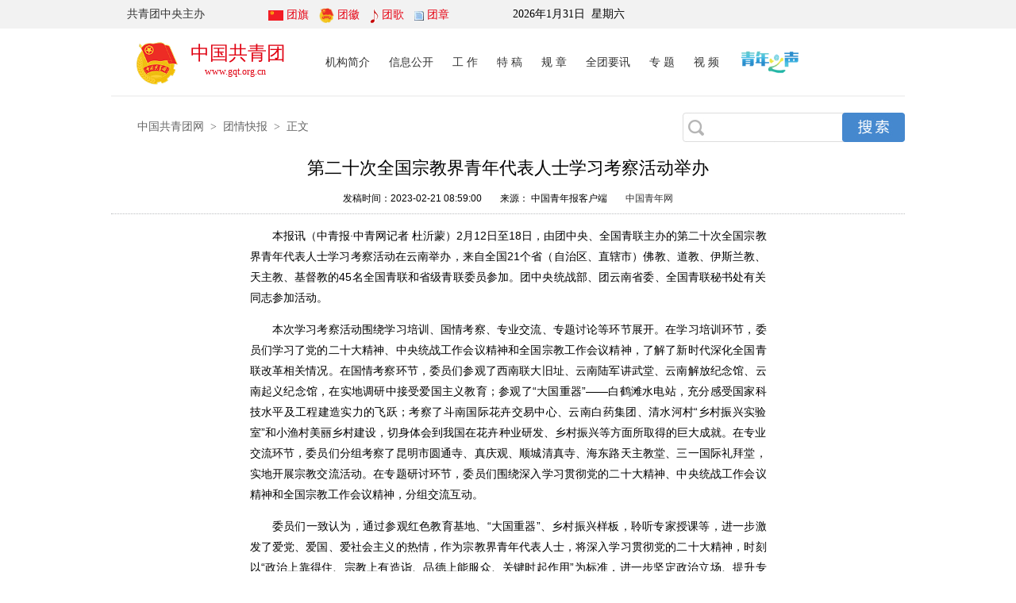

--- FILE ---
content_type: text/html
request_url: https://qnzz.youth.cn/qckc/202302/t20230221_14334364.htm
body_size: 9996
content:
<!DOCTYPE html PUBLIC "-//W3C//DTD XHTML 1.0 Transitional//EN" "http://www.w3.org/TR/xhtml1/DTD/xhtml1-transitional.dtd">
<html xmlns="http://www.w3.org/1999/xhtml">
<head>
<META http-equiv="Content-Type" content="text/html; charset=gb2312" />
<META name="keywords" content='中国青年网;宗教界;青年;考察'> 
<META name="Description" content='2月12日至18日，由团中央、全国青联主办的第二十次全国宗教界青年代表人士学习考察活动在云南举办。'>
<meta name="filetype" content="0">
<meta name="publishedtype" content="1">
<meta name="pagetype" content="1">
<meta name="catalogs" content="y_33760">
<meta name="contentid" content="14334364">
<meta name="publishdate" content="2023-02-21">
<meta name="author" content="青网共青团邓婷婷">
<meta name="source" content="中国青年报客户端">
<META name="editor" content="" />
<title>第二十次全国宗教界青年代表人士学习考察活动举办_青年组织__中国青年网</title>
<link rel="stylesheet" type="text/css" href="../../images/youth_sjy_20140527_v2.css" />
<script type="text/javascript" src="//news.youth.cn/images/jquery-1.9.1.min.js"></script>

</head>
<style>
.article p {
    margin-top: 1em;
    margin-bottom: 1em;
}
.hd_top_box {
    width: 800px;
    height: 40px;
    margin: 0 auto;
    line-height: 45px;
    text-align: left;
}
.hd_top_box a {
    padding: 0 18px;
}
.rdwz_fh{line-height:24px;}
.hd_bottom_left{ width: auto; }

.youth_copyright {
    width: 1000px;
    margin: 0 auto;
    padding-top: 50px;
    font-size: 14px;
}
.youth_copyright p {
    text-align: center;
    line-height: 40px;
    color: #0b4d97;
}
.youth_copyright p a {
    color: #0b4d97;
}
.youth_copyright p a:hover {
    color: #857f81;
}
.youth_copyright span {
    width: 700px;
    padding: 10px 10px 0px 0px;
    color: #999;
    float: left;
    text-align: right;
    line-height: 36px;
}
.youth_copyright span a {
    color: #999;
}
.article strong, .treeitem strong,.justify strong{
    font-weight: bold;

}
</style>
<body>
<!--百度自动推送 start-->
<script>
(function(){
    var bp = document.createElement('script');
    var curProtocol = window.location.protocol.split(':')[0];
    if (curProtocol === 'https') {
        bp.src = 'https://zz.bdstatic.com/linksubmit/push.js';        
    }
    else {
        bp.src = 'http://push.zhanzhang.baidu.com/push.js';
    }
    var s = document.getElementsByTagName("script")[0];
    s.parentNode.insertBefore(bp, s);
})();
</script>
<!--百度自动推送 end-->
<span id="ucomments_id" style="display:none;">t14334364</span>
<!--enpproperty
<newsid>t14334364</newsid>
<title>第二十次全国宗教界青年代表人士学习考察活动举办</title>
<dateline>2023-02-21 08:59:00</dateline>
enpproperty-->

<!--top start-->
<!--
<div class="hd_top">
<div class="hd_top1"></div>
    <div class="hd_top_box">
<a href="//www.youth.cn/" target="_blank">首页</a>|<a href="//qnzs.youth.cn/" target="_blank">青年之声</a>|<a href="//xxgqt.youth.cn/" target="_blank">学校共青团</a>|<a href="//tgb.youth.cn/ " target="_blank">团干教育管理</a>|<a href="//zgsxd.k618.cn/ " target="_blank">少先队</a>|<a href="//xibu.youth.cn/" target="_blank">西部计划</a>|<a href="//www.gqt.org.cn/ocss/ " target="_blank">海外人才联系</a>|<a href="//qnzz.youth.cn/zhuanti/shzyll/ " target="_blank">中特研究中心</a> 
    </div>
</div> -->
 <div>
<!-- iframe align=center scrolling=no frameborder=0 src="//qnzz.youth.cn/twttlb/index_22811.html?q1" width="100%" height="122px"></iframe -->
<style>
        html{font-size:14px;font-family:"Microsoft Yahei",helvetica,arial,sans-serif;word-wrap:break-word;}
        html, body, div, span, object, iframe, h1, h2, h3, h4, h5, h6, p, blockquote, a, code, em, img, q, small, strong, dd, dl, dt, li, ol, ul, fieldset, form, label, table, tbody, tr, th, td, input,figure{ margin: 0; padding: 0; border: 0;}
        body{color: #000;position: relative;}
        table{border-collapse:collapse;border-spacing:0;}
        img{vertical-align: middle;}
        address,caption,cite,code,dfn,em,i,strong,th,var{font-style:normal;font-weight:normal;}
        ol,ul{list-style:none;}
        caption,th{text-align:left;}
        q:before,q:after{content:'';}
        abbr,acronym{border:0;}
        h1,h2,h3,h4,h5{font-size:100%;font-weight:normal;}

        a{ text-decoration: none;}
        .concent {
            width:100%;
            margin:0 auto;
            position: relative;
        }
        .navTopbox{
            width:100%;
            height: 36px;
            background-color: #f2f2f2;
        }
        .navTop{
            width:1000px;
            margin:0 auto;
            height: 36px;
            background-color: #f2f2f2;
            line-height: 36px;
            font-size: 14px;
        }
        .navLeft{
            color: #333;
            margin-left: 20px;
            margin-right: 80px;
            float: left;
        }
        .navLogo{
            height: 36px;
            float: left;
        }
        .navLogo li{
            height: 36px;
            float: left;
            line-height: 36px;
            font-size: 14px;
            margin-right: 13px;
        }
        .navLogo li a{
            color: #e60011;
        }
        .navRight{
            float: right;
        }
        .navRight li{
            height: 36px;
            float: left;
            line-height: 36px;
            font-size: 14px;
            margin-right: 25px;
        }
        .navRight li a{color: #333}
        .navRight li a:hover{color: #e00212}
        .navMiddle{
            width: 1000px;
            height: 84px;
            border-bottom: 2px solid #f3f3f3;
            margin:0 auto;
            /*margin-bottom: 25px;*/
        }
        .tuanHui{
            width: 260px;
            height: 84px;
            float: left;
            position: relative;
        }
        .tuanHui img{
            width: 55px;
            height: 55px;
            margin: 16px 0 0 30px;
        }
        .tuanHui span{
            position: absolute;
            top:15px;
            left:100px;
            color: #e00212;
            font-size: 24px;
            display: block;
        }
        .tuanHui span a{color: #e00212;}
        .tuanHui i{
            position: absolute;
            top:47px;
            left:118px;
            display: block;
            font-size: 12px;
            color: #e00212;
        }
        .clearfix:after {
            content:".";
            height:0;
            visibility: hidden;
            display:block;
            clear:both;
        }
        .navBottom{
            width: 740px;
            height: 84px;
            line-height: 84px;
            font-size: 14px;
            color: #333;
            text-align: center;
            float: left;
        }
        .navBottom ul li{
            width: 56px;
            float: left;
            text-align: center;
        }
        .navBottom ul li a{color: #333}
        .navBottom ul li a:hover{color: #e00212}

        .todayTime{
            float: left;
            width: 270px;
            height: 36px;
            overflow: hidden;
            font-size: 14px;
            margin-left: 67px;
        }
        .navTop,.navMiddle,.navBottom{
            font-family: "Microsoft YaHei", "宋体";
        }




    </style>

<!--导航区块start-->

<div class="concent">
    <div class="navTopbox">
        <div class="navTop">
            <p class="navLeft">共青团中央主办</p>
            <ul class="navLogo">
                <li>
                    <img src="//qnzz.youth.cn/images/20210809_tuanqi_new.png" alt="团旗" width="19" height="13" />
                    <a href="//qnzz.youth.cn/tqth/202108/t20210808_13157892.htm" target="_blank">团旗</a>
                </li>
                <li>
                    <img src="//qnzz.youth.cn/images/20210809_tuanhui_new.png" alt="团徽" width="19" height="19" />
                    <a href="//qnzz.youth.cn/tqth/202108/t20210808_13157894.htm" target="_blank">团徽</a>
                </li>
                <li>
                    <img src="//qnzz.youth.cn/images/20171025gqtwtuange.png" alt="团歌" />
                    <a href="http://www.gqt.org.cn/ccylmaterial/song/200612/t20061226_12694.htm" target="_blank">团歌</a>
                </li>
                <li>
                    <img src="//qnzz.youth.cn/images/20171025gqtwtuanzhang.png" alt="团章" />
                    <a href="http://www.gqt.org.cn/ccylmaterial/regulation/" target="_blank">团章</a>
                </li>
            </ul>
            <div class="todayTime">
                <font>
                    <script type="text/javascript">
                        var sWeek = new Array("星期日","星期一","星期二","星期三","星期四","星期五","星期六");
                        var dNow = new Date();
                        var CalendarData=new Array(100);
                        var madd=new Array(12);
                        var tgString="甲乙丙丁戊己庚辛壬癸";
                        var dzString="子丑寅卯辰巳午未申酉戌亥";
                        var numString="一二三四五六七八九十";
                        var monString="正二三四五六七八九十冬腊";
                        var weekString="日一二三四五六";
                        var sx="鼠牛虎兔龙蛇马羊猴鸡狗猪";
                        var cYear,cMonth,cDay,TheDate;
                        CalendarData = new Array(
                                0xA4B,0x5164B,0x6A5,0x6D4,0x415B5,0x2B6,0x957,0x2092F,0x497,0x60C96,
                                0xD4A,0xEA5,0x50DA9,0x5AD,0x2B6,0x3126E, 0x92E,0x7192D,0xC95,0xD4A,
                                0x61B4A,0xB55,0x56A,0x4155B, 0x25D,0x92D,0x2192B,0xA95,0x71695,0x6CA,
                                0xB55,0x50AB5,0x4DA,0xA5B,0x30A57,0x52B,0x8152A,0xE95,0x6AA,0x615AA,
                                0xAB5,0x4B6,0x414AE,0xA57,0x526,0x31D26,0xD95,0x70B55,0x56A,0x96D,
                                0x5095D,0x4AD,0xA4D,0x41A4D,0xD25,0x81AA5, 0xB54,0xB6A,0x612DA,0x95B,
                                0x49B,0x41497,0xA4B,0xA164B, 0x6A5,0x6D4,0x615B4,0xAB6,0x957,0x5092F,
                                0x497,0x64B, 0x30D4A,0xEA5,0x80D65,0x5AC,0xAB6,0x5126D,0x92E,0xC96,
                                0x41A95,0xD4A,0xDA5,0x20B55,0x56A,0x7155B,0x25D,0x92D,0x5192B,0xA95,
                                0xB4A,0x416AA,0xAD5,0x90AB5,0x4BA,0xA5B, 0x60A57,0x52B,0xA93,0x40E95);
                        madd[0]=0;madd[1]=31;madd[2]=59;madd[3]=90;
                        madd[4]=120;madd[5]=151;madd[6]=181;madd[7]=212;
                        madd[8]=243;madd[9]=273;madd[10]=304;madd[11]=334;
                        function GetBit(m,n) { return (m>>n)&1; }
                        function e2c() {
                            TheDate= (arguments.length!=3) ? new Date() : new Date(arguments[0],arguments[1],arguments[2]);
                            var total,m,n,k;
                            var isEnd=false;
                            var tmp=TheDate.getFullYear();
                            total=(tmp-1921)*365+Math.floor((tmp-1921)/4)+madd[TheDate.getMonth()]+TheDate.getDate()-38; if (TheDate.getYear()%4==0&&TheDate.getMonth()>1) { total++;} for(m=0;;m++) { k=(CalendarData[m] <0xfff)?11:12; for(n=k;n>=0;n--) { if(total <=29+GetBit(CalendarData[m],n)) { isEnd=true; break; } total=total-29-GetBit(CalendarData[m],n); } if(isEnd) break; } cYear=1921 + m; cMonth=k-n+1; cDay=total; if(k==12) { if(cMonth==Math.floor(CalendarData[m]/0x10000)+1) { cMonth=1-cMonth; } if(cMonth>Math.floor(CalendarData[m]/0x10000)+1) { cMonth--; } }}
                        function GetcDateString(){ var tmp=""; tmp+=tgString.charAt((cYear-4)%10);
                            tmp+=dzString.charAt((cYear-4)%12);
                            tmp+="年 ";
                            if(cMonth <1) { tmp+="(闰)"; tmp+=monString.charAt(-cMonth-1); } else {tmp+=monString.charAt(cMonth-1);} tmp+="月"; tmp+=(cDay <11)?"初":((cDay <20)?"十":((cDay <30)?"廿":"三十"));
                            if (cDay%10!=0 ||cDay==10) { tmp+=numString.charAt((cDay-1)%10); } return tmp;}
                        function GetLunarDay(solarYear,solarMonth,solarDay) {
                            if (solarYear <1921 || solarYear>2020) { return "";
                            } else { solarMonth = (parseInt(solarMonth)>0) ? (solarMonth-1) : 11; e2c(solarYear,solarMonth,solarDay); return GetcDateString(); }}
                        var D=new Date();
                        var yy=D.getFullYear();
                        var mm=D.getMonth()+1;
                        var dd=D.getDate();
                        var ww=D.getDay();
                        var ss=parseInt(D.getTime() / 1000);
                        function getFullYear(d){// 修正firefox下year错误
                            yr=d.getYear();if(yr <1000)
                                yr+=1900;return yr;}
                        document.write("<i id='nowDateIs' style='font-size:14px'></i>&nbsp;&nbsp;<i id='nowTimeIs' style='font-size:14px'></i>&nbsp;&nbsp;<i id='nowCnDateIs' style='font-size:14px'></i>");
                        function showDate() {
                            timeString = new Date().toLocaleTimeString();
                            var sValue = getFullYear(dNow)+"年"+(dNow.getMonth()+1)+"月"+dNow.getDate()+"日"+" "+timeString+
                                    " "+sWeek[dNow.getDay()]+" ";
                            sValue+=GetLunarDay(yy,mm,dd);
                            var svalue1=getFullYear(dNow)+"年"+(dNow.getMonth()+1)+"月"+dNow.getDate()+"日";
                            var svalue2=timeString;
                            var svalue3=GetLunarDay(yy,mm,dd);
                            var sx2=sx.substr(dzString.indexOf(svalue3.substr(1,1)),1);
                            var svalue33=svalue3.substr(0,3)
                            var svalue333=svalue33.substr(0,2)+"("+sx2+")"+svalue33.substr(2,1);
                           // var sx22="农历"+svalue3.substr(4);
                            document.getElementById('nowDateIs').innerHTML=svalue1
                            document.getElementById('nowTimeIs').innerHTML=sWeek[dNow.getDay()]
                            document.getElementById('nowCnDateIs').innerHTML=sx22
                        };
                        window.onload=function(){
                            //setInterval(showDate,1000)
                            showDate();
                        }
                    </script>
                </font>
            </div>
          <!--  <ul class="navRight">
                <li><a href="http://qnzz.youth.cn/qckc/201706/t20170620_10125620.htm" target="_blank">邮箱</a></li> 
               <li><a href="http://send.gqt.org.cn/wcm/loginpage.jsp" target="_blank">信息报送</a></li>
				 <li><a href="http://www.gqt.org.cn/taizhang/" target="_blank">工作台账</a></li>
            </ul> -->
        </div>
    </div>
    <div class="navMiddle">
        <div class="tuanHui">
            <img src="//qnzz.youth.cn/images/20210809_tuanhui_new.png" alt="" />
            <span><a href="http://www.gqt.org.cn/" target="_blank">中国共青团</a></span>
            <i>www.gqt.org.cn</i>
        </div>
        <div class="navBottom">
            <ul>
                    <li style="margin-left: 10px;"><a href="//www.gqt.org.cn/jgjj/" target="_blank">机构简介</a></li>
                    <li><a href="//www.gqt.org.cn/xxgk/" target="_blank">信息公开</a></li>
                    <li><a href="//qnzz.youth.cn/gzdt/" target="_blank">工 作</a></li>
                    <li><a href="//qnzz.youth.cn/tegao/" target="_blank">特 稿</a></li>
                    <li><a href="//www.gqt.org.cn/tngz/" target="_blank">规 章</a></li>
                    <li><a href="//www.gqt.org.cn/bulletin/bgt_qtyx/" target="_blank">全团要讯</a></li>
                  <!--  <li><a href="//www.gqt.org.cn/bulletin/qnfzghxx/" target="_blank">工作简报</a></li>-->
                    <li><a href="//www.gqt.org.cn/zhuanti/zhuantilink/" target="_blank">专 题</a></li>
                    <li><a href="//www.gqt.org.cn/vod/" target="_blank">视 频</a></li>
                    <li><a href="http://qnzs.youth.cn/" target="_blank"><img src="https://qnzz.youth.cn/images/20171025qnzslogo.png" alt="" width="80" height="30" /></a></li>
            </ul>
        </div>
    </div>
    <div class="clearfix"></div>
</div>


</div>

<!--top end-->
<style>   
   .hd_bottom{
            width: 1000px;
            height: 75px;
            line-height: 74px;
            margin: 0 auto;
            font-size: 14px;
            color: #666;
            font-family: "Microsoft YaHei", "宋体";
        }
        .hd_bottom1{margin-left: 33px;width: 680px;float: left;}
        .hd_bottom1 a{color: #666}
        .hd_bottom1 a:hover{color: #e00212}
.nav_serch_right{ width:280px; height:37px;background:url(//news.youth.cn/images/youth_sjy_19.jpg) no-repeat left center; margin-top:20px;}
.nav_text{ width:180px; height:37px; line-height:37px; background:url(//news.youth.cn/images/youth_sjy_25.jpg) no-repeat left center; margin-left:6px;}
.nav_ser_text{ width:150px; _width:140px; border:0 none; height:35px; line-height:35px; float:right; border:0; margin-top:1px;}
.nav_button{ background:url(//news.youth.cn/images/youth_sjy_22.jpg) no-repeat; width:79px; height:37px; border:0 none;cursor:pointer;}
.navBottom ul li
{
     width: auto;
    margin-left: 24px;
}

   </style>

<!--导航区块end-->
   <div class="hd_bottom">
    <div class="hd_bottom1">
        <a href="//www.gqt.org.cn/" target="_blank">中国共青团网</a>&nbsp;&nbsp;&gt;&nbsp;&nbsp;<a href="../" target="_blank" title="团情快报" class="CurrChnlCls">团情快报</a>&nbsp;&nbsp;&gt;&nbsp;&nbsp;正文
    </div>

<form id="search_form" name="search_form" target="_blank">
<div class="fr nav_serch_right"> 
<div class="nav_text fl">
<input name="s" type="hidden" value="15107678543080134641" />  
<input type="hidden" name="ie" value="gbk" />
<input type="text" name="q" id="s" maxlength="200" class="nav_ser_text" placeholder />
</div>
<input type="button" class="nav_button fr" id="go" onClick="bsubmit();" />
</div>
<script type="text/javascript">
function bsubmit()
{
    search_form.action = "//search.youth.cn/cse/search";
    search_form.submit();
}
</script>    
</form>
</div>

<!--详细页主题部分-->
<div class="main">
<div class="main_l">
<!--content start-->
<div class="l_tit">第二十次全国宗教界青年代表人士学习考察活动举办</div>
<h3 style="font-family:'宋体'; font-weight:normal;font-size:14px;margin-bottom:5px;margin-top:5px;" align="center"></h3>
<div align="center" style="padding:10px 0; margin-bottom:10px;border-bottom:1px dotted #BBBDBF;">
<span id="pubtime_baidu">发稿时间：2023-02-21 08:59:00</span>
<span id="source_baidu">

  
  
    来源：
    中国青年报客户端
    
  

</span>

<span><a href="//www.youth.cn">中国青年网</a></span>

<span id="show_view_num"></span>
</div>
<div class="article">
<DIV id=content>
<DIV id=container>
<div class=TRS_Editor><p align="justify">　　本报讯（中青报·中青网记者&nbsp;杜沂蒙）2月12日至18日，由团中央、全国青联主办的第二十次全国宗教界青年代表人士学习考察活动在云南举办，来自全国21个省（自治区、直辖市）佛教、道教、伊斯兰教、天主教、基督教的45名全国青联和省级青联委员参加。团中央统战部、团云南省委、全国青联秘书处有关同志参加活动。</p>
<p align="justify">　　本次学习考察活动围绕学习培训、国情考察、专业交流、专题讨论等环节展开。在学习培训环节，委员们学习了党的二十大精神、中央统战工作会议精神和全国宗教工作会议精神，了解了新时代深化全国青联改革相关情况。在国情考察环节，委员们参观了西南联大旧址、云南陆军讲武堂、云南解放纪念馆、云南起义纪念馆，在实地调研中接受爱国主义教育；参观了“大国重器”——白鹤滩水电站，充分感受国家科技水平及工程建造实力的飞跃；考察了斗南国际花卉交易中心、云南白药集团、清水河村“乡村振兴实验室”和小渔村美丽乡村建设，切身体会到我国在花卉种业研发、乡村振兴等方面所取得的巨大成就。在专业交流环节，委员们分组考察了昆明市圆通寺、真庆观、顺城清真寺、海东路天主教堂、三一国际礼拜堂，实地开展宗教交流活动。在专题研讨环节，委员们围绕深入学习贯彻党的二十大精神、中央统战工作会议精神和全国宗教工作会议精神，分组交流互动。</p>
<p align="justify">　　委员们一致认为，通过参观红色教育基地、“大国重器”、乡村振兴样板，聆听专家授课等，进一步激发了爱党、爱国、爱社会主义的热情，作为宗教界青年代表人士，将深入学习贯彻党的二十大精神，时刻以“政治上靠得住、宗教上有造诣、品德上能服众、关键时起作用”为标准，进一步坚定政治立场、提升专业能力、锤炼品德修为、主动担当作为，深入挖掘和发挥传统教义中的积极因素，弘扬中华优秀传统文化，引领带动信教青年积极践行社会主义核心价值观，为实现中华民族伟大复兴的中国梦作出应有的贡献。</p>
<p align="justify">　　团中央、全国青联自2000年起举办全国宗教界青年代表人士学习考察活动，组织全国青联宗教界别委员和部分省级青联宗教界别委员，集中开展学习培训、国情考察、宗教交流等活动，联系和培养了一批宗教界青年代表人士，在坚持我国宗教中国化方向，引导宗教与社会主义社会相适应方面发挥了积极作用。</p>
<p align="justify">　　来源：中国青年报</p>
<p align="justify">　　2023年02月21日 02 版</p></div>
</DIV>
</DIV>

</div>
<div class="rdwz">
<div class="rdwz_nav"></div>
<div class="rdwz_fh"><span id="editor_baidu">责任编辑：邓婷婷</span><span><div class="bdsharebuttonbox"><a href="#" class="bds_more" data-cmd="more"></a><a href="#" class="bds_qzone" data-cmd="qzone" title="分享到QQ空间"></a><a href="#" class="bds_tsina" data-cmd="tsina" title="分享到新浪微博"></a><a href="#" class="bds_tqq" data-cmd="tqq" title="分享到腾讯微博"></a><a href="#" class="bds_renren" data-cmd="renren" title="分享到人人网"></a><a href="#" class="bds_weixin" data-cmd="weixin" title="分享到微信"></a></div>
<script>window._bd_share_config={"common":{"bdSnsKey":{},"bdText":"","bdMini":"2","bdMiniList":false,"bdPic":"","bdStyle":"0","bdSize":"16"},"share":{}};with(document)0[(getElementsByTagName('head')[0]||body).appendChild(createElement('script')).src='//bdimg.share.baidu.com/static/api/js/share.js?v=89860593.js?cdnversion='+~(-new Date()/36e5)];</script></span></div>
<div class="rdwz_fh">
<span><a href="//www.youth.cn">返回首页&gt;&gt;</a></span><span><wb:follow-button uid="2056394313" type="red_3"></wb:follow-button></span><span><wb:follow-button uid="2748597475" type="red_3"></wb:follow-button></span></div>
<div class="fy" style="width:auto;">
<script language="JavaScript" type="text/javascript">

        var currentPage = 0
        var prevPage = currentPage-1
        var nextPage = currentPage+1
        var countPage = 1
        
        
        if(countPage>1&&currentPage!=0&&currentPage!=1)
         document.write("<a href=\"t20230221_14334364.htm\" target='_self'>首页</a>&nbsp;|&nbsp;<a href=\"t20230221_14334364"+"_" + prevPage + "."+"htm\" target='_self'>上一页</a>&nbsp;");
        else if(countPage>1&&currentPage!=0&&currentPage==1)
        
            document.write("<a href=\"t20230221_14334364.htm\" target='_self'>首页</a>&nbsp;|&nbsp;<a href=\"t20230221_14334364.htm\" target='_self'>上一页</a>&nbsp;");
        else
            document.write("首页&nbsp;|&nbsp;上一页&nbsp;");
        var num = 5;
        var temp = (num -1) * parseInt(currentPage/((num - 1)))
        
        
        
        if(countPage <= num)
        {
            for(var j = 0; j < countPage ; j++)
            {
                if(currentPage==j)
                    document.write("<font color='red' class='page_current'>"+(j+1)+"</font>&nbsp;");
                else if(j==0){
                    document.write("<a target='_self' href=\"t20230221_14334364.htm\" class=\"page_sytle\">"+1+"</a>&nbsp;");
                }else 
                    document.write("<a target='_self' href=\"t20230221_14334364"+"_" + j + "."+"htm\" class=\"page_sytle\">"+(j+1)+"</a>&nbsp;");									
            }
        }
        else
        {
            
            if(currentPage % (num - 1) == 0)
            {
                var start_num;
                var end_num;
                 
                if(currentPage + num -1 > countPage - 1)
                {
                    
                    start_num = countPage - num;
                    end_num = countPage;
                }
                else
                {
                    start_num = currentPage;
                    end_num = num +temp
                }
                
                for(var i = start_num; i < end_num; i++)
                {
                    if(currentPage==i)
                        document.write("<font color='red' class='page_current'>"+(i+1)+"</font>&nbsp;");
                    else if(i==0){
                        document.write("<a target='_self' href=\"t20230221_14334364.htm\" class=\"page_sytle\">"+1+"</a>&nbsp;");
                    }else 
                        document.write("<a target='_self' href=\"t20230221_14334364"+"_" + i + "."+"htm\" class=\"page_sytle\">"+(i+1)+"</a>&nbsp;");							
                }

            }
            else
            {
                 if(temp + num> countPage)
                 {
                     temp = countPage - num;
                  }
                for(var i = temp ; i < num + temp; i++)
                {
                    if(currentPage==i)
                        document.write("<font color='red' class='page_current'>"+(i+1)+"</font>&nbsp;");
                    else if(i==0){
                        document.write("<a target='_self' href=\"t20230221_14334364.htm\" class=\"page_sytle\">"+1+"</a>&nbsp;");
                    }else 
                        document.write("<a target='_self' href=\"t20230221_14334364"+"_" + i + "."+"htm\" class=\"page_sytle\">"+(i+1)+"</a>&nbsp;");							
                }
            
            }					
        }
         
        if(countPage>1&&currentPage!=(countPage-1))
            document.write("<a target='_self' href=\"t20230221_14334364"+"_" + nextPage + "."+"htm\">下一页</a>&nbsp;|&nbsp;<a target='_self' href=\"t20230221_14334364_" + (countPage-1) + ".htm\">尾页</a>&nbsp;");
        else
            document.write("下一页&nbsp;|&nbsp;尾页&nbsp;");
</script>
</div>
</div>
<!--content end-->


<div class="clear"></div>
</div>
<div class="main_r">

<style>
.main_r {
   display:none;
}
.main_l {
    width: 1000px;
    height: auto;
    margin: 0;
    padding: 0;
    float: left;
    overflow: hidden;
}
.rdwz {
    width: 800px;
}
.tj3_1 {
    display: block;
    width: 800px;
    height: auto;
}
.tj3_1 li {
    width: 800px;
}
.fy
{
clear:both;
}
</style>
<script src="//qclz.youth.cn/images/20190304lzgs_js_23618.js" charset="utf-8"></script>

</div> 
</div>
<div style="clear:both;"></div>
<div class="youth_copyright">
    <p><a href="#">关于我们</a> | <a href="//news.youth.cn/ggl/201405/t20140505_5142879.htm">联系我们</a> | <a href="//news.youth.cn/ggl/201405/t20140505_5142879.htm">广告服务</a> | <a href="//news.youth.cn/gn/201202/t20120229_1987294.htm">人才招聘</a> | <a href="//net.china.cn/">违法和不良信息举报</a>&nbsp;&nbsp;&nbsp;&nbsp;Youth.cn. 请发送qnb至10658000 订阅手机青年报</p>
          <span>共青团中央主办 中国青年报主管 版权所有：<a href="//www.youth.cn">中国青年网</a>&nbsp;&nbsp;<br/>
        信息网络传播视听节目许可证0105108号 京ICP备11020872号-17 京公网安备110105007246</span>
    <img src="../../images/2017531_cnnic.png" style="float:left;margin-top:21px;margin-right:5px;" width="139" height="50" /><p style="margin-top:12px;"><!--可信网站图片LOGO安装开始--><script src="//kxlogo.knet.cn/seallogo.dll?sn=e12050911010020690307708&size=0"></script><!--可信网站图片LOGO安装结束--></p>
</div>

<script src="https://m.youth.cn/images/youthVideo-min.1.0.js?20190303" type="text/javascript"></script>



<!--修改日期20180608替换为最新的百度统计广告代码-->

<script>
var _hmt = _hmt || [];
(function() {
  var hm = document.createElement("script");
  hm.src = "https://hm.baidu.com/hm.js?969516094b342230ceaf065c844d82f3";
  var s = document.getElementsByTagName("script")[0]; 
  s.parentNode.insertBefore(hm, s);
})();
</script>

<div style="display:none">
<script type="text/javascript">document.write(unescape("%3Cscript src='https://cl5.webterren.com/webdig.js?z=36' type='text/javascript'%3E%3C/script%3E"));</script>
<script type="text/javascript">wd_paramtracker("_wdxid=000000000000000000000000000000000000000000")</script>
</div>
</body>
</html>

--- FILE ---
content_type: text/css
request_url: https://qnzz.youth.cn/images/youth_sjy_20140527_v2.css
body_size: 6685
content:
@charset "gb2312";
html{-webkit-text-size-adjust:100%;-ms-text-size-adjust:100%;}
body{margin:0;padding:0;font-size:12px;font-family:"宋体", Arial; color:#333;}
div,p,h1,h2,h3,h4,h5,h6,ul,ol,li,dl,dt,dd,img,form{margin:0;padding:0;border:0;}
h1,h2,h3,h4,h5,h6{font-size:100%;}
ul,ol,li{list-style:none;}
address,caption,cite,code,dfn,em,th,var{font-style:normal;font-weight:normal;}
table,th,tr,td,input,select{font-size:12px;}
input{font-family:Arial; padding:0; margin:0;}
table,td{border-collapse:collapse;}
i{font-size:14px;font-style:normal;}
.fl{float:left;}
.fr{float:right;}
.fl,.fr{display:inline;}
*{ margin:0; padding:0;}
/*link样式*/
a{outline:none;font-family:Arial;text-decoration:none; color:#333;}
a:link,a:visited{text-decoration:none;}
a:hover{text-decoration: none; color:#C63;}
a:active {star:expression(this.onFocus=this.blur());}
/*自适应高度*/
.clear:after{height:0;content:'';display:block;clear:both;}
.clear{zoom:1;}/*触发ie6,after属性*/
/*公共样式*/

/*top样式*/
.hd_top{width:100%; border-top:5px solid #38a548; background: #f7f7f7; height:40px; border-bottom:1px solid #e5e5e5;}
.hd_top1{ width:1000px; height:5px; background:url(youth_sjy_01.jpg) no-repeat; margin:-5px auto;}
.hd_top_box{width:1000px; height:40px; margin:0 auto; line-height:45px; text-align:left;}
.hd_top_box a{ padding:0 10px;}
/*top样式*/

/*header样式*/
.header{width:1000px; height:auto;margin:0 auto; margin-top:10px;}
.hd_pic{ width:946px; height:95px; border:1px solid #e6e6e6; margin-bottom:20px; padding:5px 26px;}
.hd_pic1{ width:142px; height:90px; float:left; margin:0 15px 0 0;}
.hd_pic2{ width:728px; height:90px; float:left; margin:0 15px 0 0; }

.hd_bottom_logo{ width:1000px; height:75px; margin:0 auto; margin-top:5px;}
.hd_bottom_left{ width:690px; height:75px;}
.hd_bottom_left img{ width:90px; float:left; margin-top:8px;}
.hd_meun{ height:75px; float:riht; text-align:left; float:left;}
.hd_meun_jk{font-family:"Microsoft Yahei"; font-size:18px;line-height:75px; color:#115793; font-weight:bold;text-align:center; padding:0 10px;}
.hd_meun_jk a{color:#115793}
.hd_meun_jk1{line-height:80px;height:75px;}
.hd_meun_jk1 a{ padding:0 5px;}
.hd_meun_jk2{ width:270px; height:75px; left:75px; line-height:80px; float:left;}
.hd_meun_jk2 a{color:#5589bb;}
/*公告栏滚动CSS*/
table { border-collapse:collapse; border-spacing:0; }
caption, th { text-align:left; }
sup { vertical-align:text-top; }
sub { vertical-align:text-bottom; }
#callboard { width:270px;height:24px;line-height:24px;overflow:hidden; font-size:12px; margin-top:28px;}
#callboard ul { padding:0; }
#callboard li { padding:0; }

.nav_serch_right{ width:280px; height:37px;background:url(youth_sjy_19.jpg) no-repeat left center; margin-top:20px;}
.nav_text{ width:180px; height:37px; line-height:37px; background:url(youth_sjy_25.jpg) no-repeat left center; margin-left:6px;}
.nav_ser_text{ width:150px; _width:140px; border:0 none; height:35px; line-height:35px; float:right; border:0; margin-top:1px;}
.nav_button{ background:url(youth_sjy_22.jpg) no-repeat; width:79px; height:37px; border:0 none;cursor:pointer;}

/*详细页面主题部分css代码*/
.main{ width:1000px; height:auto; margin:0 auto; padding:0;}

.main_l{ width:651px; height:auto; margin:0; padding:0; float:left; overflow:hidden;}
.l_tit{ width:651px; height:auto; font-size:22px; font-family:"微软雅黑"; line-height:30px; text-align:center; margin:0 auto; padding:0; overflow:hidden;}
.l_time p{ height:30px; line-height:30px; color:#999; margin:0 10px; _margin:0 20px; padding:0; float:left;}
.l_time p a{ color:#999;}
.l_time span{ display:block; height:30px; line-height:30px; margin:0; padding:0; float:left;}
#source_baidu,#pubtime_baidu,#author_baidu,#editor_baidu{padding-right:20px;}
.l_time span a{ display:block;  height:30px; line-height:30px; margin:0; padding:0; float:right;}
.zy{ width:619px; height:80px; background:#f9f9f9; color:#999; font-size:14px; text-align:left; line-height:24px; text-indent:2em; margin:20px auto; padding:10px; border:1px solid #dedede;}

.article{ width:651px; height:auto; margin:0 auto; padding:0;}
.article p{ font-size:14px;line-height:26px;}
.article a{    font-family: 宋体, Arial;}
.rdwz{ width:651px; height:auto; margin:0 auto; padding:0;}
.rdwz_nav{ width:651px; height:30px; font-size:14px; color:#1a1a1a; text-align:left; line-height:30px; margin:0 auto; font-weight:bold;}
.rdwz_tj{ width:651px; height:30px; font-size:12px; font-family:"Microsoft Yahei"; text-align:right; line-height:30px; margin:0 auto; padding:0; float:right; color:#1a1a1a; font-weight:normal;}
.rdwz_fh{ width:651px; height:30px; line-height:30px; font-size:12px; font-family:"Microsoft Yahei"; line-height:30px; margin:0 auto; padding:0; float:right;}
.rdwz_fh span{ float:right; padding-right:20px;}
.rdwz_fh span a{ color:#a3a3a3;}
.fy{ width:330px; line-height:70px; text-align:center; margin:0 auto; padding:0; font-size:14px;}
.fy_1{ width:100px; height:70px; line-height:70px; text-align:center; margin:0 auto; padding:0; font-size:14px; float:left;}
.fy_1 a{ height:20px; color:#1a1a1a; line-height:20px; border:none; margin:25px 0 0 5px; padding:0; float:left;}
.fy_1 a:hover{ color:#a2a2a2;}
.fy_2{ width:125px; height:70px; line-height:70px; text-align:center; margin:0 auto; padding:0; font-size:14px; float:left;}
.fy_2 a{ display:block; height:20px; color:#777; line-height:20px; border:1px solid #ccc; margin:25px 0 0 5px; padding:0; float:left;}
.fy_2 a:hover{ background:#113c8b; color:#fff;}

.tj2{ width:651px; height:auto; margin:0 auto; padding:0;}
.tj2_nav{ width:621px; height:30px; background:url(sub_icon_tb2_03.jpg) no-repeat left; font-size:16px; color:#0096a5; text-align:left; line-height:30px; margin:0 auto; padding: 0 0 0 20px;}
.tj2_1{ display:block; width:651px; height:auto; margin:0; padding:0; float:left;}
.tj2_1 li{ width:295px;height:28px; background:url(icon_point2.jpg) no-repeat left; line-height:28px; margin:0 0 0 10px; _margin:0 0 0 5px; padding: 0 0 0 15px; _padding: 0 0 0 7px; float:left; overflow:hidden; text-align:left; }
.tj2_1 li a{ display:block; width:295px; height:28px; font-size:14px; text-align:left; margin:0; padding:0; float:left;}

.tj3_1{ display:block; width:651px; height:auto; margin:0; padding:0; float:left;}
.tj3_1 li{width:651px; height:28px; background:url(icon_point2.jpg) no-repeat left; line-height:28px; margin:0 0 0 10px; _margin:0 0 0 5px; padding: 0 0 0 15px; _padding: 0 0 0 7px; float:left; overflow:hidden; text-align:left; }
.tj3_1 li a{ display:block; height:28px; font-size:14px; text-align:left; margin:0; padding:0; float:left;}
.tj3_1 font{color:#005D93; float:right; padding-right:30px;}

.tj2_pic{ width:651px; height:auto; margin:0 auto; padding:0; display:block; margin:10px 0 10px 0;}
.tj2_pic li{ width:140px; height:100px; float:left; list-style:none; margin:0 0 10px 16px; padding:0;_margin:0 0 8px 10px; position:relative}
.tj2_pic li a{ display:block; width:140px; height:100px; margin:0 auto; padding:0;}
.tj2_pic li p{ width:140px; height:24px; font-size:12px; background:url(bj.png) repeat-x; height:24px; line-height:24px; color:#FFFFFF; margin:0; padding:0; z-index:3; position:absolute; top:76px; left:0;}
.tj2_pic li p a{ display:block; width:140px; height:24px; margin:0;padding:0; color:#FFFFFF;background:url(bj.png) repeat-x;}
.tj2_pic li p a:hover{ color:#f1e14e;}

.tp{ width:649px; height:auto; border:1px solid #d3d3d3; padding-top:10px;}
.tp li{ width:140px; height:100px; float:left; list-style:none; margin-left:16px; margin-bottom:10px;_margin-bottom:5px;*margin-bottom:5px;}

.pl{width:651px; height:auto; margin:0 auto; padding:0;}
.pl_nav{ width:621px; height:30px; background:url(sub_icon_tb4_03.jpg) no-repeat left; font-size:16px; color:#0096a5; text-align:left; line-height:30px; margin:0 auto; padding: 0 0 0 20px;}
.pinglun{ width:639px; height:60px; line-height:24px; margin:5px auto; padding:0;}
.user{ width:641p; height:30px; margin:0 auto; padding:0;}
.user1{ width:120px; height:22px; line-height:22px; margin:0; padding:0 0 0 5px; float:left;}
.uesr2{ width:50px; height:25px; margin:0 0 0 5px; padding:0; background:#e8e8e8; border:none; float:left; cursor:pointer;}
.fb{ width:190px; height:25px; line-height:25px; margin:0; padding:0; text-align:right; float:left; cursor:pointer;}
.fb2{ width:72px; height:25px; line-height:25px;margin:0; padding:0; float:right; cursor:pointer;}
.fb2 a{ display:block; width:72px; height:25px; background:url(../images/sub_button_03.jpg) no-repeat center; color:#fff; margin:0; padding:0; float:left; cursor:pointer;}

.xwrd{ width:640px; height:auto; margin:0 auto; padding:0;}
.xwrd_x{ width:640px; height:4px; margin:0 auto; padding:0;}
.xwrd_nav{ width:638px; height:33px; background:#f6f9f9; margin:0 auto 15px; padding:0; border:1px solid #b7d5d5; border-top:0px solid #b7d5d5;}
.xwrd_nav0{ width:111px; height:34px; background:#fff; font-size:14px; font-weight:bold; line-height:34px; margin:0; padding:0; float:left;}
.xwrd_nav1{ width:527px; height:34px; margin:0; padding:0; float:left;}
.xwrd_nav1 a{ display:block; height:34px; background:url(sub_icon_jt_03.jpg) no-repeat left; font-size:14px; line-height:34px; margin:0 0 0 15px; padding:0 0 0 8px; float:left;}
.xwrd_nav1 a:hover{ color:#666; text-decoration:underline;}

.xwrd_d{ width:640px; height:115px; margin:0 auto; padding:15px 0 15px 0; border-bottom:1px solid #ccc;}
.xwrd_pic{ width:120px; height:94px; margin:0; padding:0; float:left;}
.xwrd_pic a{ display:block; width:120px; height:94px; margin:0; padding:0; float:left;}
.xwrd_pic span{ display:block; width:120px; height:20px; margin:0; padding:0; float:left; text-align:center;}
.xwrd_pic span a{display:block; width:120px; height:20px; background:#333; color:#fff; line-height:20px; margin:0; padding:0; float:left;}
.xwrd_pic span a:hover{ text-decoration:underline;}
.xwrd_xw{ width:500px; height:auto; margin:0 0 0 15px; _margin:0 0 0 5px; padding:0; float:left;}
.xwrd_xw ul{ display:block; width:500px; height:auto; margin:0; padding:0; float:left;}
.xwrd_xw ul li{ width:500px; height:28px; background:url(icon_point2.jpg) no-repeat left; line-height:28px; text-align:left; margin:0; padding: 0 0 0 15px; float:left; overflow:hidden;}
.news_aa{ display:block; height:28px; font-size:14px; font-weight:bold; line-height:28px; text-align:left; margin:0; padding:0; float:left;}
.xwrd_xw ul li span{ display:block; width:195px; height:28px; margin:0; padding:0 0 0 20px; float:left;}

/*新闻热点滑动门效果*/
.xwrd_d2{width:640px; height:455px; margin:0 auto; padding:0; border-bottom:1px dashed #ccc;}
.preview2{margin:0px;padding:0px;overflow:hidden;}
.cont2{padding:0px;}
.cls{clear:both;}
.hidden2{display:none;}
.scrolldoorFrame2{width:640px;margin:0px auto;overflow:hidden;}
.scrollUl3{width:638px; height:34px; overflow:hidden; background:url(youth_sjy_bj0002.jpg) repeat-x; margin:0 auto; padding:0; border-left:1px solid #b7d5d5; border-right:1px solid #b7d5d5;}
.scrollUl3 li{float:left;}
.bor04{border-top-width:0px;}

.sd03{cursor:pointer; width:90px; height:34px; font-size:14px; line-height:34px; text-align:center; background:#FFF; margin:0 0 0 10px; padding:0px; font-weight:bold;}
.sd04{cursor:pointer; height:34px; background:url(sub_icon_jt_03.jpg) no-repeat left; font-size:14px; text-align:center; line-height:34px; margin:0 0 0 10px; padding:0 0 0 10px;}

.xwlb{ width:641px; height:auto; margin:0 auto; padding:0;}

/*tab选项卡*/
.zt_tab{ width:300px; background:#fff; margin:10px auto; padding:0; border:1px solid #eaeff5;}
/*#tabs0{width:300px;}*/
.menu0{width:300px; height:35px; margin:0 auto; padding:0;}
.menu0 li{display:block; width:150px; height:35px; background:url(rotation2_bg.png) no-repeat center; font-size:14px; font-weight:bold; line-height:35px; text-align:center; cursor:pointer; margin:0; padding:0; float:left;}
.menu0 li.hover{background:url(rotation1_bg.png) no-repeat center;}
#main0 ul{display:none; margin:0; padding:0; width:300px;}
#main0 ul.block{display:block;}
#main0 ul.block li{ width:280px; height:32px; line-height:32px;list-style:none; font-size:14px; overflow:hidden; text-align:left; margin:0;  padding:0 10px 0 10px;}
#main0 ul.block li a{color:#333333; text-decoration:none;}
#main0 ul.block li a:hover{color:#c63;}
#main0 ul li{ width:280px; height:32px; line-height:32px;margin:0; padding:0 10px 0 10px; float:left;}

.mun01{ width:15px; height:32px; line-height:32px; color:#ff6600; font-weight:bold; margin:0; padding:0; float:left;}
.mun02{ width:15px; height:32px; line-height:32px; color:#0096a5; font-weight:bold; margin:0; padding:0; float:left;}

.ad003{ width:300px; height:auto; background:#fff; margin:0 auto; }

.jctj{ width:300px; height:auto; background:#fff; margin:10px auto; padding:0; border:1px solid #d3d3d3;}
.jctj_nav{ background:url(youth_sjy_bj_03.jpg) repeat-x; width:300px; height:33px; border-bottom:1px solid #d3d3d3; text-align:left; color:#333333; font-size:20px; line-height:33px; font-family:"微软雅黑"; padding:0; }
.jctj_nav p{height:33px; text-align:left; color:#333333; font-size:20px; line-height:33px; font-family:"微软雅黑"; padding:0; float:left;}
.jctj_nav .bk{ border-left:3px solid #70a938; color:#70a938;height:33px; line-height:33px; padding-left:10px;font-size:20px; display:block; float:left;}
.jctj_l{ width:100px; height:70px; margin:5px 0 8px 10px; padding:0; float:left;}
.jctj_l a{ display:block; width:100px; height:70px; margin:0; padding:0; float:left;}
.jctj_r{ height:70px; margin:5px 0 8px 10px; padding:0; float:left; line-height:60px; font-weight:bold;width: 175px;display: table;}

.jctj_r a{display: table-cell;line-height: 24px;vertical-align: middle;}
.main_r{ width:309px; height:auto;margin:0; padding:10px 0 10px 10px; float:right;}

.yytj{ width:300px;background:#fff; margin:10px auto 0 auto; padding:0; _margin:10px auto 0 auto;}
.yytj_nav{ background:url(youth_sjy_bj_03.jpg) repeat-x; width:298px; height:33px; border:1px solid #d3d3d3; text-align:left; color:#333333; font-size:20px; line-height:33px; font-family:"微软雅黑"; padding:0; }
.yytj_nav p{height:33px; text-align:left; color:#333333; font-size:20px; line-height:33px; font-family:"微软雅黑"; padding:0; float:left;}
.yytj_nav .bk{ border-left:3px solid #369c48; color:#369c48;height:33px; line-height:33px; padding-left:10px;font-size:20px; display:block; float:left;}
.yytjs_nav{ background:url(youth_sjy_bj_03.jpg) repeat-x; width:298px; height:33px; border:1px solid #d3d3d3; text-align:left; color:#333333; font-size:20px; line-height:33px; font-family:"微软雅黑"; padding:0; }
.yytjs_nav p{height:33px; text-align:left; color:#333333; font-size:20px; line-height:33px; font-family:"微软雅黑"; padding:0; float:left;}
.yytjs_nav .bk{ border-left:3px solid #3c8be7; color:#3c8be7;height:33px; line-height:33px; padding-left:10px;font-size:20px; display:block; float:left;}
.yytjj_nav{ background:url(youth_sjy_bj_03.jpg) repeat-x; width:298px; height:33px; border:1px solid #d3d3d3; text-align:left; color:#333333; font-size:20px; line-height:33px; font-family:"微软雅黑"; padding:0; }
.yytjj_nav p{height:33px; text-align:left; color:#333333; font-size:20px; line-height:33px; font-family:"微软雅黑"; padding:0; float:left;}
.yytjj_nav .bk{ border-left:3px solid #e40001; color:#e40001;height:33px; line-height:33px; padding-left:10px;font-size:20px; display:block; float:left;}

.yytj ul{ display:block;margin:0; padding:0; float:left;border:1px solid #d3d3d3; border-top:none; padding-bottom:10px; margin-bottom:13px; height:auto;display:block;}
.yytj ul li{ width:140px; height:100px; float:left; list-style:none; margin:8px 0 0 6px; position:relative}
.yytj ul li p{ width:140px; height:24px; font-size:12px;  background-color:#000000; filter:alpha(opacity=70); -moz-opacity:0.7;-khtml-opacity: 0.7;  opacity: 0.7; height:24px; line-height:24px; color:#FFFFFF; margin:0; padding:0; z-index:3; position:absolute; top:76px; left:0;}
.yytj ul li p a{ display:block; width:140px; height:24px; margin:0;padding:0; color:#FFFFFF;}
.yytj ul li p a:hover{ color:#f1e14e;}	

.yytj1{ width:300px; height:auto; background:#fff; margin:10px auto auto auto; padding:0; }
.yytj1_nav{ background:url(youth_sjy_bj_03.jpg) repeat-x; width:298px; height:33px; border:1px solid #d3d3d3; text-align:left; color:#333333; font-size:20px; line-height:33px; font-family:"微软雅黑"; padding:0; }
.yytj1_nav p{height:33px; text-align:left; color:#333333; font-size:20px; line-height:33px; font-family:"微软雅黑"; padding:0; float:left;}
.yytj1_nav .bk{ border-left:3px solid #c71521; color:#c71521;height:33px; line-height:33px; padding-left:10px;font-size:20px; display:block; float:left;}

.tj3{ display:block; width:298px; height:auto; margin-bottom:15px; padding:0; float:left;border:1px solid #d3d3d3; border-top:none; padding-bottom:8px; text-align:left; padding-top:5px;}
.tj3 li{ width:280px; height:28px; line-height:28px;float:left; background:url(icon_point2.jpg) no-repeat center left; text-indent:10px; margin-left:12px; font-size:14px; color:#323232;_margin-left:8px; text-align:left}

.yytj2{ width:300px;height:auto;  background:#fff; margin:0 auto; padding:0; }
.yytj2_nav{ background:url(youth_sjy_bj_03.jpg) repeat-x; width:298px; height:33px; border:1px solid #d3d3d3; text-align:left; color:#333333; font-size:20px; line-height:33px; font-family:"微软雅黑"; padding:0; }
.yytj2_nav p{height:33px; text-align:left; color:#333333; font-size:20px; line-height:33px; font-family:"微软雅黑"; padding:0; float:left;}
.yytj2_nav .bk{ border-left:3px solid #fee119; color:#fee119;height:33px; line-height:33px; padding-left:10px;font-size:20px; display:block; float:left;}
.yytj2_nav .more{ width:150px; height:35px; line-height:35px; float:right; text-align:right; padding-right:20px; color:#999999; font-size:12px;}

.foot{ width:100%; background:url(youth_sjy_64.jpg) repeat-x; margin:40px auto 60px auto; padding:0;}
.foot p{ width:1000px; height:22px; color:#666; line-height:22px; margin:0 auto; padding:40px 0 20px 250px; font-size:14px; color:#0b4d97;}
.foot p a{color:#0b4d97;}
.foot p a:hover{ color:#857f81;}
.foot_cxwz{ width:540px; height:50px; line-height:50px; margin:0 auto; padding:0; color:#96968c;}
.foot_cxwz img{ float:right; width:139px; height:50px;}
li{text-align:center}
/*page start*/
.about_news a{color: #059;}
.about_news a:hover{text-decoration:underline; color:red;}
.page_current{display:inline-block; width:25px; height:25px; border:1px solid #CCCCCC; background:#113C8C; color:#FFFFFF; line-height:25px;}
.page_sytle{display:inline-block; width:25px; height:25px; border:1px solid #CCCCCC; color:#000000;  line-height:25px;}
.page_sytle:hover{text-decoration:none; background:#113C8C; color:#FFFFFF;}
/* 360hot Document */
table,td,tr{ margin:0px; padding:0px; line-height:22px;font-size:14px;}
.hot360{ margin:5px 0px; height:130px; overflow:hidden;}
.more{ float:right; padding-right:10px; font-weight:normal; color:#999999; font-size:12px;}
.hot360 ul{ padding:0px 10px; margin:8px 0px;}
.hot360 li{ width:50%; float:left;}
.hot360 a:link{color: #666666;text-decoration: none;}
.hot360 a:visited{color: #666666;text-decoration: none;}
.hot360 a:active{color: #666666;text-decoration: none;}
.hot360 a:hover {color: #309;text-decoration: underline;}
.hot360 li {list-style-position: inside;list-style-type: disc; margin:0px; padding:0px;}

/*pinglun*/
.ucomments_all{width:width:100%;min-width:640px;}
.ucomments_all *{font-style: normal;padding:0px;margin:0px; font-family: "微软雅黑","黑体",simsun,arial,helvetica,clean,sans-serif;font-size:12px; list-style: none outside none;}
.ucomments_all a{text-decoration: none;}
.ucomments_all .fright{float:right;}
.ucomments_all .fleft{float:left;}
.ucomments_all .clall{ clear:both;}
.ucomments_all .ucomments_box{clear: both;}
.ucomments_all .show_box{background: none repeat scroll 0 0 #f4f4f4;border: 1px solid #dbd9da; padding: 5px 10px 3px 10px;}
.ucomments_all .show_one{padding:5px 10px;height: 25px;border: 1px solid #dbd9da;border-bottom:0px;}
.ucomments_all .text{margin-top: -5px;}
.ucomments_all .show_one .show_title {font-size:18px;}
.ucomments_all .show_one .show_url{ float:right;margin-top: 6px;}
.ucomments_all  a:link{ color:#004276;}
.ucomments_all  a:visited { text-decoration:none; color:#004276;}
.ucomments_all  a:hover   { text-decoration:underline; color:#ba2636;}
.ucomments_all  a:active  { text-decoration:none; color:#004276;}
.ucomments_all  .show_url a{color:red;}
.ucomments_all .show_tow .post_btn input{height: 20px; width: 120px;border: 1px solid #CCCCCC;}
.ucomments_all button::-moz-focus-inner { border: 0; padding: 0; }
.untpn { vertical-align: middle; overflow: hidden;  padding-top: 0; height: 23px; border: 1px solid #999; background: #E5E5E5 url(http://pinglun.bbs.youth.cn/static/image/common/pn.png) repeat-x 0 0; cursor: pointer; -moz-box-shadow: 0 1px 0 #E5E5E5; -webkit-box-shadow: 0 1px 0 #E5E5E5; box-shadow: 0 1px 0 #E5E5E5; }
.untpn:active { background-position: 0 -23px; }
.ie6 .untpn { overflow-x: visible; width: 0; }
.untpn em, .untpn span, .untpn strong { padding: 0 10px; line-height: 21px; }
.untpn em, .untpn strong  { font-weight: 700; }
.ie7 .pn em, .ie7 .untpn span, .ie7 .untpn strong { padding: 0 5px; line-height: 18px; }
a.untpn { height: 21px; line-height: 21px; }
a.untpn:hover { text-decoration: none; }
.ie6 a.untpn { width: auto; }
.ie6 a.untpn em, .ie6 a.untpn span, .ie6 a.untpn strong { display: block; }
.ie7 a.untpn em, .ie7 a.untpn span, .ie7 a.untpn strong { line-height: 21px; }
.pncunt, a.pncunt { border-color: #235994; background-color: #06C; background-position: 0 -48px; color: #FFF !important; }
.pncunt:active { background-position: 0 -71px; }

.show_tow .untpn { height: 23px; }
.show_tow .untpn strong{  font-weight: normal; }
.ucomments_all .show_tow .show_words{}
.ucomments_all .show_tow .umessage{	border: 1px solid #dbd9da;height: 90px; width: 99%;font-size:14px;max-width:width: 99%}
.ucomments_all .show_tow .postbtn{}
.ucomments_all .show_tow button{}
.ucomments_all .show_note{color:#aaa;font-size:12px;margin-top:10px;}
.ucomments_all .show_user{height: 30px;}
.ucomments_all .lou_box{background: none repeat scroll 0 0 #edeff1;display:block;padding:2px;border: 1px solid #ccd9ea;}
.ucomments_all .left_tr{width:100px;}
.ucomments_all .lou_r{float:right;}
.ucomments_all .lou_bt{height:20px;}
.ucomments_all .post_show {border-bottom:1px dotted #AFAFB0;color: #000000; padding:16px 0 10px 0px; text-align: left;}
.ucomments_all .post_show table{width:100%;}
.ucomments_all .comment_right{padding-left:5px;}
.ucomments_all .post_show .comment_left{width:75px;text-align:center;}
.ucomments_all .post_show .comment_user{text-align:center;}
.ucomments_all .post_show .comment_user img{border: 1px solid #DDDDDD;padding: 1px;height: 55px;  width: 55px;}
.ucomments_all .post_show .commentTop{color: #999;display: block; height: 20px; line-height: 18px; vertical-align: middle; margin-right:3px;}
.ucomments_all .post_show .commentTop a{float:left;}
.ucomments_all .post_show .postTime{ color: #666666; line-height: 17px; white-space: nowrap;float:right; color:#999; font-size:12px;}
.ucomments_all .post_show .lou_main_box{padding: 0px;}
.ucomments_all .post_show .operations{text-align:right;}
.ucomments_all .post_show .operations a{padding: 5px;  line-height: 20px;word-wrap: break-word;}
.ucomments_all .commentInfo{padding: 2px;clear: both;font-size:14px; color: #2b2b2b;}
.ucomments_all .commentTie{padding-bottom:2px;min-height:22px;}
.ucomments_all .lou_main_box .commentTop{padding-top:3px;}
.ucomments_all .operations em{color:#ba2636;}
.ucomments_all .operations em i{color:#ba2636;}
.ucomments_all .show_countnum{font-weight:700;font-family: Georgia;font-size:14px;}
.ucomments_all .show_write,.ucomments_all .show_url a{font-weight:700;font-family: Georgia, "MS Trebuchet", sans-serif;font-size:14px;color:red;}
.ucomments_all .niming{ vertical-align: middle; margin: 0 5px 3px 0; padding: 0;+margin-right: 2px;_margin-right: 2px;}
.ucomments_all .newspost{ background: none repeat scroll 0 0 #E5EEF8;border-top: 1px solid #C4D6EC;height: 36px;line-height: 38px;margin: 0; padding: 0 0 0 19px;}
.ucomments_all .newspost .text strong{font-size: 18px; font-weight: normal;}
.ucomments_all .newspost .text em{ color: #BA2636;font-style: normal; font-weight: bold;}
.ucomments_all .pagination { font-size: 100%;   margin-top: 10px; float:right;}       
.ucomments_all .pagination a {text-decoration: none;border: solid 1px #AAE;color: #15B;}
.ucomments_all .pagination a, .pagination span { display: block; float: left; padding: 0.3em 0.5em; margin-right: 5px;margin-bottom: 5px;}
.ucomments_all .pagination .current { background: #26B; color: #fff;border: solid 1px #AAE;}
.ucomments_all .pagination .current.prev, .pagination .current.next{color:#999;border-color:#999;background:#fff;}
.ucomments_all .pl_wy01 {width:100%;height: 30px;}
.ucomments_all .pl_wy01 .pl_lul li{ float: left; padding-top:8px;padding-right: 8px;}
.ucomments_all .pl_wy01 .pl_rul li{ float: right;padding-top:8px;padding-left: 8px;}
.ucomments_all .pl_wy01 .pl_rul .upostl {padding-top:5px;}
.ucomments_all .post_show .show_box{border-left: 1px solid #e0e0e0;border-right: 1px solid #e0e0e0;width:96%;}
.ucomments_all .post_show .show_tow .umessage {height:100px;}
.ucomments_all .ucommonts_login .inputmember  {width:130px;height:22px;border: 1px solid #dbd9da;}
.ucomments_all input, .ucomments_all textarea{padding:0 3px;}
.ucomments_all .lou_box .postTime{float: left;}
.ucomments_all .lou_box .postname{float: left;margin-left:10px;}
.ucomments_all label{float: left;padding-top: 0px;padding-right: 5px;}
.ucomments_all .but_box{padding-top: 0;}
.ucomments_all .ucommonts_logined {padding-top: 4px;}
#show_view_num a,#show_commentnum a{font-family: "宋体";font-weight: 700;font-size:14px; color:#C00;font-style: normal;}
#show_view_num em,#show_commentnum em{font-size:12px;font-weight: 400;font-style: normal;}
.ucomments_all .contentbox{ clear: both;margin-top:2px;margin-bottom:10px;}
.ucomments_all .contentbox .content{border-top:1px solid #c7c7c7; }
.ucomments_all .contentbox .contenttitlebox{height:43px;line-height:41px;}
.ucomments_all .contentbox .contenttitle{border-bottom:2px solid #235994;font-weight: 700;font-size:16px;padding:0 10px;float:left;}
.ucomments_all .space20 {clear: both; font-size: 0;height: 20px;  line-height: 0;}
.ucomments_all .ardata{color:#999;margin:10px;}
/*pinglun*/